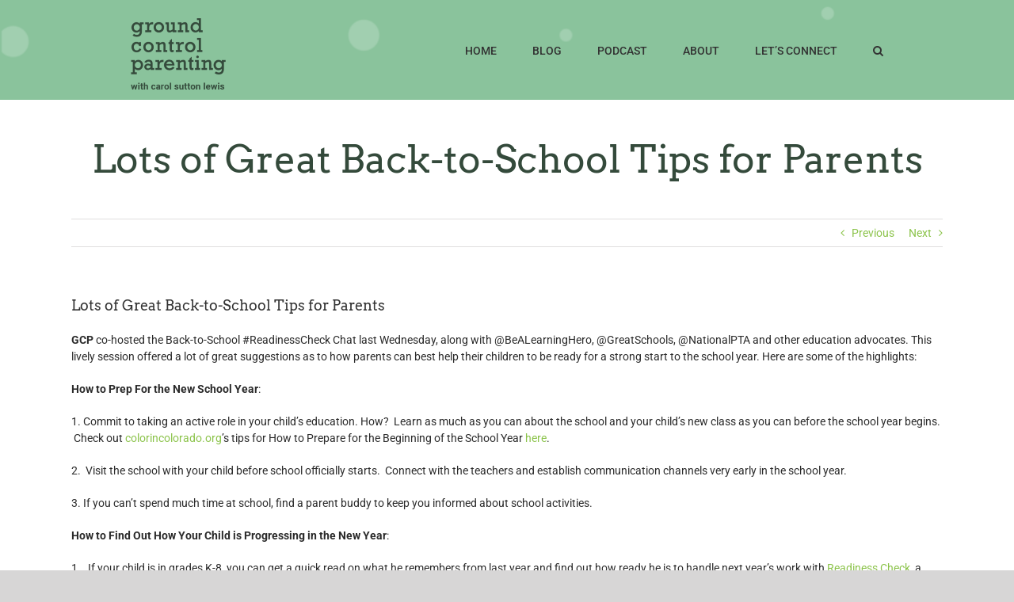

--- FILE ---
content_type: text/html; charset=UTF-8
request_url: https://www.groundcontrolparenting.com/uncategorized/lots-of-great-back-to-school-tips-for-parents-from-the-twitter-chat/
body_size: 13445
content:
<!DOCTYPE html>
<html class="avada-html-layout-wide avada-html-header-position-top" lang="en" prefix="og: http://ogp.me/ns# fb: http://ogp.me/ns/fb#">
<head>
	<meta http-equiv="X-UA-Compatible" content="IE=edge" />
	<meta http-equiv="Content-Type" content="text/html; charset=utf-8"/>
	<meta name="viewport" content="width=device-width, initial-scale=1" />
	<title>Lots of Great Back-to-School Tips for Parents &#8211; Ground Control Parenting &#8211; Carol Sutton Lewis</title>
<meta name='robots' content='max-image-preview:large' />
<link rel='dns-prefetch' href='//fonts.googleapis.com' />
<link rel="alternate" type="application/rss+xml" title="Ground Control Parenting - Carol Sutton Lewis &raquo; Feed" href="https://www.groundcontrolparenting.com/feed/" />
<link rel="alternate" type="application/rss+xml" title="Ground Control Parenting - Carol Sutton Lewis &raquo; Comments Feed" href="https://www.groundcontrolparenting.com/comments/feed/" />
					<link rel="shortcut icon" href="https://www.groundcontrolparenting.com/wp-content/uploads/2020/03/favi.png" type="image/x-icon" />
		
					<!-- Apple Touch Icon -->
			<link rel="apple-touch-icon" sizes="180x180" href="https://www.groundcontrolparenting.com/wp-content/uploads/2020/03/hands90.png">
		
					<!-- Android Icon -->
			<link rel="icon" sizes="192x192" href="https://www.groundcontrolparenting.com/wp-content/uploads/2020/03/hands90.png">
		
					<!-- MS Edge Icon -->
			<meta name="msapplication-TileImage" content="https://www.groundcontrolparenting.com/wp-content/uploads/2020/03/hands90.png">
				
		<meta property="og:title" content="Lots of Great Back-to-School Tips for Parents"/>
		<meta property="og:type" content="article"/>
		<meta property="og:url" content="https://www.groundcontrolparenting.com/uncategorized/lots-of-great-back-to-school-tips-for-parents-from-the-twitter-chat/"/>
		<meta property="og:site_name" content="Ground Control Parenting - Carol Sutton Lewis"/>
		<meta property="og:description" content="GCP co-hosted the Back-to-School #ReadinessCheck Chat last Wednesday, along with @BeALearningHero, @GreatSchools, @NationalPTA and other education advocates. This lively session offered a lot of great suggestions as to how parents can best help their children to be ready for a strong start to the school year. Here are some of the highlights:

How to Prep For"/>

									<meta property="og:image" content="https://www.groundcontrolparenting.com/wp-content/uploads/2018/08/Back2School3.jpg"/>
							<script type="text/javascript">
window._wpemojiSettings = {"baseUrl":"https:\/\/s.w.org\/images\/core\/emoji\/14.0.0\/72x72\/","ext":".png","svgUrl":"https:\/\/s.w.org\/images\/core\/emoji\/14.0.0\/svg\/","svgExt":".svg","source":{"concatemoji":"https:\/\/www.groundcontrolparenting.com\/wp-includes\/js\/wp-emoji-release.min.js?ver=6.2.8"}};
/*! This file is auto-generated */
!function(e,a,t){var n,r,o,i=a.createElement("canvas"),p=i.getContext&&i.getContext("2d");function s(e,t){p.clearRect(0,0,i.width,i.height),p.fillText(e,0,0);e=i.toDataURL();return p.clearRect(0,0,i.width,i.height),p.fillText(t,0,0),e===i.toDataURL()}function c(e){var t=a.createElement("script");t.src=e,t.defer=t.type="text/javascript",a.getElementsByTagName("head")[0].appendChild(t)}for(o=Array("flag","emoji"),t.supports={everything:!0,everythingExceptFlag:!0},r=0;r<o.length;r++)t.supports[o[r]]=function(e){if(p&&p.fillText)switch(p.textBaseline="top",p.font="600 32px Arial",e){case"flag":return s("\ud83c\udff3\ufe0f\u200d\u26a7\ufe0f","\ud83c\udff3\ufe0f\u200b\u26a7\ufe0f")?!1:!s("\ud83c\uddfa\ud83c\uddf3","\ud83c\uddfa\u200b\ud83c\uddf3")&&!s("\ud83c\udff4\udb40\udc67\udb40\udc62\udb40\udc65\udb40\udc6e\udb40\udc67\udb40\udc7f","\ud83c\udff4\u200b\udb40\udc67\u200b\udb40\udc62\u200b\udb40\udc65\u200b\udb40\udc6e\u200b\udb40\udc67\u200b\udb40\udc7f");case"emoji":return!s("\ud83e\udef1\ud83c\udffb\u200d\ud83e\udef2\ud83c\udfff","\ud83e\udef1\ud83c\udffb\u200b\ud83e\udef2\ud83c\udfff")}return!1}(o[r]),t.supports.everything=t.supports.everything&&t.supports[o[r]],"flag"!==o[r]&&(t.supports.everythingExceptFlag=t.supports.everythingExceptFlag&&t.supports[o[r]]);t.supports.everythingExceptFlag=t.supports.everythingExceptFlag&&!t.supports.flag,t.DOMReady=!1,t.readyCallback=function(){t.DOMReady=!0},t.supports.everything||(n=function(){t.readyCallback()},a.addEventListener?(a.addEventListener("DOMContentLoaded",n,!1),e.addEventListener("load",n,!1)):(e.attachEvent("onload",n),a.attachEvent("onreadystatechange",function(){"complete"===a.readyState&&t.readyCallback()})),(e=t.source||{}).concatemoji?c(e.concatemoji):e.wpemoji&&e.twemoji&&(c(e.twemoji),c(e.wpemoji)))}(window,document,window._wpemojiSettings);
</script>
<style type="text/css">
img.wp-smiley,
img.emoji {
	display: inline !important;
	border: none !important;
	box-shadow: none !important;
	height: 1em !important;
	width: 1em !important;
	margin: 0 0.07em !important;
	vertical-align: -0.1em !important;
	background: none !important;
	padding: 0 !important;
}
</style>
	<link rel='stylesheet' id='layerslider-css' href='https://www.groundcontrolparenting.com/wp-content/plugins/LayerSlider/assets/static/layerslider/css/layerslider.css?ver=7.0.7' type='text/css' media='all' />
<link rel='stylesheet' id='ls-google-fonts-css' href='https://fonts.googleapis.com/css?family=Lora:100,100i,200,200i,300,300i,400,400i,500,500i,600,600i,700,700i,800,800i,900,900i' type='text/css' media='all' />
<link rel='stylesheet' id='email-subscribers-css' href='https://www.groundcontrolparenting.com/wp-content/plugins/email-subscribers/lite/public/css/email-subscribers-public.css?ver=5.7.30' type='text/css' media='all' />
<link rel='stylesheet' id='fusion-dynamic-css-css' href='https://www.groundcontrolparenting.com/wp-content/uploads/fusion-styles/cb239db78d16e9327ceb16734844f9ba.min.css?ver=3.10.1' type='text/css' media='all' />
<script type='text/javascript' src='https://www.groundcontrolparenting.com/wp-includes/js/jquery/jquery.min.js?ver=3.6.4' id='jquery-core-js'></script>
<script type='text/javascript' src='https://www.groundcontrolparenting.com/wp-includes/js/jquery/jquery-migrate.min.js?ver=3.4.0' id='jquery-migrate-js'></script>
<script type='text/javascript' id='layerslider-utils-js-extra'>
/* <![CDATA[ */
var LS_Meta = {"v":"7.0.7","fixGSAP":"1"};
/* ]]> */
</script>
<script type='text/javascript' src='https://www.groundcontrolparenting.com/wp-content/plugins/LayerSlider/assets/static/layerslider/js/layerslider.utils.js?ver=7.0.7' id='layerslider-utils-js'></script>
<script type='text/javascript' src='https://www.groundcontrolparenting.com/wp-content/plugins/LayerSlider/assets/static/layerslider/js/layerslider.kreaturamedia.jquery.js?ver=7.0.7' id='layerslider-js'></script>
<script type='text/javascript' src='https://www.groundcontrolparenting.com/wp-content/plugins/LayerSlider/assets/static/layerslider/js/layerslider.transitions.js?ver=7.0.7' id='layerslider-transitions-js'></script>
<meta name="generator" content="Powered by LayerSlider 7.0.7 - Multi-Purpose, Responsive, Parallax, Mobile-Friendly Slider Plugin for WordPress." />
<!-- LayerSlider updates and docs at: https://layerslider.com -->
<link rel="https://api.w.org/" href="https://www.groundcontrolparenting.com/wp-json/" /><link rel="alternate" type="application/json" href="https://www.groundcontrolparenting.com/wp-json/wp/v2/posts/5006" /><link rel="EditURI" type="application/rsd+xml" title="RSD" href="https://www.groundcontrolparenting.com/xmlrpc.php?rsd" />
<link rel="wlwmanifest" type="application/wlwmanifest+xml" href="https://www.groundcontrolparenting.com/wp-includes/wlwmanifest.xml" />
<meta name="generator" content="WordPress 6.2.8" />
<link rel="canonical" href="https://www.groundcontrolparenting.com/uncategorized/lots-of-great-back-to-school-tips-for-parents-from-the-twitter-chat/" />
<link rel='shortlink' href='https://www.groundcontrolparenting.com/?p=5006' />
<link rel="alternate" type="application/json+oembed" href="https://www.groundcontrolparenting.com/wp-json/oembed/1.0/embed?url=https%3A%2F%2Fwww.groundcontrolparenting.com%2Funcategorized%2Flots-of-great-back-to-school-tips-for-parents-from-the-twitter-chat%2F" />
<link rel="alternate" type="text/xml+oembed" href="https://www.groundcontrolparenting.com/wp-json/oembed/1.0/embed?url=https%3A%2F%2Fwww.groundcontrolparenting.com%2Funcategorized%2Flots-of-great-back-to-school-tips-for-parents-from-the-twitter-chat%2F&#038;format=xml" />
<style type="text/css" id="css-fb-visibility">@media screen and (max-width: 640px){.fusion-no-small-visibility{display:none !important;}body .sm-text-align-center{text-align:center !important;}body .sm-text-align-left{text-align:left !important;}body .sm-text-align-right{text-align:right !important;}body .sm-flex-align-center{justify-content:center !important;}body .sm-flex-align-flex-start{justify-content:flex-start !important;}body .sm-flex-align-flex-end{justify-content:flex-end !important;}body .sm-mx-auto{margin-left:auto !important;margin-right:auto !important;}body .sm-ml-auto{margin-left:auto !important;}body .sm-mr-auto{margin-right:auto !important;}body .fusion-absolute-position-small{position:absolute;top:auto;width:100%;}.awb-sticky.awb-sticky-small{ position: sticky; top: var(--awb-sticky-offset,0); }}@media screen and (min-width: 641px) and (max-width: 1024px){.fusion-no-medium-visibility{display:none !important;}body .md-text-align-center{text-align:center !important;}body .md-text-align-left{text-align:left !important;}body .md-text-align-right{text-align:right !important;}body .md-flex-align-center{justify-content:center !important;}body .md-flex-align-flex-start{justify-content:flex-start !important;}body .md-flex-align-flex-end{justify-content:flex-end !important;}body .md-mx-auto{margin-left:auto !important;margin-right:auto !important;}body .md-ml-auto{margin-left:auto !important;}body .md-mr-auto{margin-right:auto !important;}body .fusion-absolute-position-medium{position:absolute;top:auto;width:100%;}.awb-sticky.awb-sticky-medium{ position: sticky; top: var(--awb-sticky-offset,0); }}@media screen and (min-width: 1025px){.fusion-no-large-visibility{display:none !important;}body .lg-text-align-center{text-align:center !important;}body .lg-text-align-left{text-align:left !important;}body .lg-text-align-right{text-align:right !important;}body .lg-flex-align-center{justify-content:center !important;}body .lg-flex-align-flex-start{justify-content:flex-start !important;}body .lg-flex-align-flex-end{justify-content:flex-end !important;}body .lg-mx-auto{margin-left:auto !important;margin-right:auto !important;}body .lg-ml-auto{margin-left:auto !important;}body .lg-mr-auto{margin-right:auto !important;}body .fusion-absolute-position-large{position:absolute;top:auto;width:100%;}.awb-sticky.awb-sticky-large{ position: sticky; top: var(--awb-sticky-offset,0); }}</style>		<script type="text/javascript">
			var doc = document.documentElement;
			doc.setAttribute( 'data-useragent', navigator.userAgent );
		</script>
		
	</head>

<body data-rsssl=1 class="post-template-default single single-post postid-5006 single-format-standard fusion-image-hovers fusion-pagination-sizing fusion-button_type-flat fusion-button_span-no fusion-button_gradient-linear avada-image-rollover-circle-yes avada-image-rollover-no fusion-body ltr no-tablet-sticky-header no-mobile-sticky-header no-mobile-slidingbar no-mobile-totop avada-has-rev-slider-styles fusion-disable-outline fusion-sub-menu-fade mobile-logo-pos-left layout-wide-mode avada-has-boxed-modal-shadow-none layout-scroll-offset-full avada-has-zero-margin-offset-top fusion-top-header menu-text-align-center mobile-menu-design-modern fusion-show-pagination-text fusion-header-layout-v1 avada-responsive avada-footer-fx-none avada-menu-highlight-style-bar fusion-search-form-classic fusion-main-menu-search-overlay fusion-avatar-square avada-dropdown-styles avada-blog-layout-medium avada-blog-archive-layout-medium avada-header-shadow-no avada-menu-icon-position-left avada-has-megamenu-shadow avada-has-mainmenu-dropdown-divider avada-has-mobile-menu-search avada-has-main-nav-search-icon avada-has-breadcrumb-mobile-hidden avada-has-titlebar-bar_and_content avada-header-border-color-full-transparent avada-has-header-bg-image avada-header-bg-no-repeat avada-has-header-bg-full avada-has-header-bg-parallax avada-has-pagination-padding avada-flyout-menu-direction-fade avada-ec-views-v1" data-awb-post-id="5006">
		<a class="skip-link screen-reader-text" href="#content">Skip to content</a>

	<div id="boxed-wrapper">
		
		<div id="wrapper" class="fusion-wrapper">
			<div id="home" style="position:relative;top:-1px;"></div>
							
					
			<header class="fusion-header-wrapper">
				<div class="fusion-header-v1 fusion-logo-alignment fusion-logo-left fusion-sticky-menu- fusion-sticky-logo- fusion-mobile-logo-  fusion-mobile-menu-design-modern">
					<div class="fusion-header-sticky-height"></div>
<div class="fusion-header">
	<div class="fusion-row">
					<div class="fusion-logo" data-margin-top="3px" data-margin-bottom="3px" data-margin-left="0px" data-margin-right="0px">
			<a class="fusion-logo-link"  href="https://www.groundcontrolparenting.com/" >

						<!-- standard logo -->
			<img src="https://www.groundcontrolparenting.com/wp-content/uploads/2023/12/GCP-LOGO-small.png" srcset="https://www.groundcontrolparenting.com/wp-content/uploads/2023/12/GCP-LOGO-small.png 1x" width="120" height="90" alt="Ground Control Parenting &#8211; Carol Sutton Lewis Logo" data-retina_logo_url="" class="fusion-standard-logo" />

			
					</a>
		</div>		<nav class="fusion-main-menu" aria-label="Main Menu"><div class="fusion-overlay-search">		<form role="search" class="searchform fusion-search-form  fusion-search-form-classic" method="get" action="https://www.groundcontrolparenting.com/">
			<div class="fusion-search-form-content">

				
				<div class="fusion-search-field search-field">
					<label><span class="screen-reader-text">Search for:</span>
													<input type="search" value="" name="s" class="s" placeholder="Search..." required aria-required="true" aria-label="Search..."/>
											</label>
				</div>
				<div class="fusion-search-button search-button">
					<input type="submit" class="fusion-search-submit searchsubmit" aria-label="Search" value="&#xf002;" />
									</div>

				
			</div>


			
		</form>
		<div class="fusion-search-spacer"></div><a href="#" role="button" aria-label="Close Search" class="fusion-close-search"></a></div><ul id="menu-updated-main-menu" class="fusion-menu"><li  id="menu-item-9116"  class="menu-item menu-item-type-post_type menu-item-object-page menu-item-home menu-item-9116"  data-item-id="9116"><a  href="https://www.groundcontrolparenting.com/" class="fusion-bar-highlight"><span class="menu-text">HOME</span></a></li><li  id="menu-item-5824"  class="menu-item menu-item-type-custom menu-item-object-custom menu-item-has-children menu-item-5824 fusion-dropdown-menu"  data-item-id="5824"><a  class="fusion-bar-highlight"><span class="menu-text">BLOG</span></a><ul class="sub-menu"><li  id="menu-item-8210"  class="menu-item menu-item-type-post_type menu-item-object-page menu-item-8210 fusion-dropdown-submenu" ><a  href="https://www.groundcontrolparenting.com/all-post/" class="fusion-bar-highlight"><span>All Posts</span></a></li><li  id="menu-item-5871"  class="menu-item menu-item-type-taxonomy menu-item-object-category current-post-ancestor current-menu-parent current-post-parent menu-item-5871 fusion-dropdown-submenu" ><a  href="https://www.groundcontrolparenting.com/category/parents/" class="fusion-bar-highlight"><span>Parents</span></a></li><li  id="menu-item-5877"  class="menu-item menu-item-type-taxonomy menu-item-object-category current-post-ancestor current-menu-parent current-post-parent menu-item-5877 fusion-dropdown-submenu" ><a  href="https://www.groundcontrolparenting.com/category/academics/" class="fusion-bar-highlight"><span>Academics</span></a></li><li  id="menu-item-5897"  class="menu-item menu-item-type-custom menu-item-object-custom menu-item-has-children menu-item-5897 fusion-dropdown-submenu" ><a  href="#" class="fusion-bar-highlight"><span>Ages</span></a><ul class="sub-menu"><li  id="menu-item-5898"  class="menu-item menu-item-type-taxonomy menu-item-object-category menu-item-5898" ><a  href="https://www.groundcontrolparenting.com/category/ages-0-5/" class="fusion-bar-highlight"><span>Ages 0-5</span></a></li><li  id="menu-item-5899"  class="menu-item menu-item-type-taxonomy menu-item-object-category current-post-ancestor current-menu-parent current-post-parent menu-item-5899" ><a  href="https://www.groundcontrolparenting.com/category/ages-5-7/" class="fusion-bar-highlight"><span>Ages 5-7</span></a></li><li  id="menu-item-5876"  class="menu-item menu-item-type-taxonomy menu-item-object-category current-post-ancestor current-menu-parent current-post-parent menu-item-5876" ><a  href="https://www.groundcontrolparenting.com/category/ages-8-12/" class="fusion-bar-highlight"><span>Ages 8-12</span></a></li><li  id="menu-item-5873"  class="menu-item menu-item-type-taxonomy menu-item-object-category current-post-ancestor current-menu-parent current-post-parent menu-item-5873" ><a  href="https://www.groundcontrolparenting.com/category/ages-13-15/" class="fusion-bar-highlight"><span>Ages 13-15</span></a></li><li  id="menu-item-5875"  class="menu-item menu-item-type-taxonomy menu-item-object-category menu-item-5875" ><a  href="https://www.groundcontrolparenting.com/category/ages-16-18/" class="fusion-bar-highlight"><span>Ages 16-18</span></a></li><li  id="menu-item-5970"  class="menu-item menu-item-type-taxonomy menu-item-object-category menu-item-5970" ><a  href="https://www.groundcontrolparenting.com/category/college-bound-students/" class="fusion-bar-highlight"><span>College Bound Students</span></a></li></ul></li><li  id="menu-item-5874"  class="menu-item menu-item-type-taxonomy menu-item-object-category menu-item-5874 fusion-dropdown-submenu" ><a  href="https://www.groundcontrolparenting.com/category/thoughtful-thursday/" class="fusion-bar-highlight"><span>Thoughtful Thursday</span></a></li><li  id="menu-item-5872"  class="menu-item menu-item-type-taxonomy menu-item-object-category current-post-ancestor current-menu-parent current-post-parent menu-item-5872 fusion-dropdown-submenu" ><a  href="https://www.groundcontrolparenting.com/category/resources/" class="fusion-bar-highlight"><span>Resources</span></a></li></ul></li><li  id="menu-item-7272"  class="menu-item menu-item-type-post_type menu-item-object-page menu-item-7272"  data-item-id="7272"><a  href="https://www.groundcontrolparenting.com/ground-control-parenting-podcast/" class="fusion-bar-highlight"><span class="menu-text">PODCAST</span></a></li><li  id="menu-item-5821"  class="menu-item menu-item-type-post_type menu-item-object-page menu-item-5821"  data-item-id="5821"><a  href="https://www.groundcontrolparenting.com/who-we-are/" class="fusion-bar-highlight"><span class="menu-text">ABOUT</span></a></li><li  id="menu-item-5822"  class="menu-item menu-item-type-post_type menu-item-object-page menu-item-5822"  data-item-id="5822"><a  href="https://www.groundcontrolparenting.com/contact-us/" class="fusion-bar-highlight"><span class="menu-text">LET&#8217;S CONNECT</span></a></li><li class="fusion-custom-menu-item fusion-main-menu-search fusion-search-overlay"><a class="fusion-main-menu-icon fusion-bar-highlight" href="#" aria-label="Search" data-title="Search" title="Search" role="button" aria-expanded="false"></a></li></ul></nav>	<div class="fusion-mobile-menu-icons">
							<a href="#" class="fusion-icon awb-icon-bars" aria-label="Toggle mobile menu" aria-expanded="false"></a>
		
					<a href="#" class="fusion-icon awb-icon-search" aria-label="Toggle mobile search"></a>
		
		
			</div>

<nav class="fusion-mobile-nav-holder fusion-mobile-menu-text-align-left" aria-label="Main Menu Mobile"></nav>

		
<div class="fusion-clearfix"></div>
<div class="fusion-mobile-menu-search">
			<form role="search" class="searchform fusion-search-form  fusion-search-form-classic" method="get" action="https://www.groundcontrolparenting.com/">
			<div class="fusion-search-form-content">

				
				<div class="fusion-search-field search-field">
					<label><span class="screen-reader-text">Search for:</span>
													<input type="search" value="" name="s" class="s" placeholder="Search..." required aria-required="true" aria-label="Search..."/>
											</label>
				</div>
				<div class="fusion-search-button search-button">
					<input type="submit" class="fusion-search-submit searchsubmit" aria-label="Search" value="&#xf002;" />
									</div>

				
			</div>


			
		</form>
		</div>
			</div>
</div>
				</div>
				<div class="fusion-clearfix"></div>
			</header>
								
							<div id="sliders-container" class="fusion-slider-visibility">
					</div>
				
					
							
			<section class="avada-page-titlebar-wrapper" aria-label="Page Title Bar">
	<div class="fusion-page-title-bar fusion-page-title-bar-breadcrumbs fusion-page-title-bar-center">
		<div class="fusion-page-title-row">
			<div class="fusion-page-title-wrapper">
				<div class="fusion-page-title-captions">

																							<h1 class="entry-title">Lots of Great Back-to-School Tips for Parents</h1>

											
																
				</div>

				
			</div>
		</div>
	</div>
</section>

						<main id="main" class="clearfix ">
				<div class="fusion-row" style="">

<section id="content" style="width: 100%;">
			<div class="single-navigation clearfix">
			<a href="https://www.groundcontrolparenting.com/academics/thoughtful-thursday-u-s-poet-laureate-tracy-k-smith/" rel="prev">Previous</a>			<a href="https://www.groundcontrolparenting.com/thoughtful-thursday/thoughtful-thursday-poem-for-aretha/" rel="next">Next</a>		</div>
	
					<article id="post-5006" class="post post-5006 type-post status-publish format-standard has-post-thumbnail hentry category-academics category-ages-13-15 category-ages-5-7 category-ages-8-12 category-slider-posts category-latest-news-section category-parents category-resources category-uncategorized">
						
				
															<h2 class="entry-title fusion-post-title">Lots of Great Back-to-School Tips for Parents</h2>										<div class="post-content">
				<p><strong>GCP</strong> co-hosted the Back-to-School #ReadinessCheck Chat last Wednesday, along with @BeALearningHero, @GreatSchools, @NationalPTA and other education advocates. This lively session offered a lot of great suggestions as to how parents can best help their children to be ready for a strong start to the school year. Here are some of the highlights:</p>
<p><strong>How to Prep For the New School Year</strong>:</p>
<p>1. Commit to taking an active role in your child&#8217;s education. How?  Learn as much as you can about the school and your child’s new class as you can before the school year begins.  Check out <a href="http://www.colorincolorado.org">colorincolorado.org</a>’s tips for How to Prepare for the Beginning of the School Year <a href="http://colorincolorado.org/article/how-prepare-beginning-school-year">here</a>.</p>
<p>2.  Visit the school with your child before school officially starts.  Connect with the teachers and establish communication channels very early in the school year.</p>
<p>3. If you can&#8217;t spend much time at school, find a parent buddy to keep you informed about school activities.</p>
<p><strong>How to Find Out How Your Child is Progressing in the New Year</strong>:</p>
<p>1.   If your child is in grades K-8, you can get a quick read on what he remembers from last year and find out how ready he is to handle next year’s work with <a href="https://bealearninghero.org/readiness-check/">Readiness Check</a>, a new free interactive tool. Be prepared to talk with the new teachers about your child&#8217;s strengths and where you think help might be needed. Let them know you will work with them to support your child at home.</p>
<p>2. Find out if the school/district has a parent portal on their website. If it does, access it, study it, and check back regularly.</p>
<p>3. Be prepared with questions when approaching teachers, principals and counselors about your child&#8217;s development. You can use this <a href="http://9b83e3ef165f4724a2ca-84b95a0dfce3f3b3606804544b049bc7.r27.cf5.rackcdn.com/production/PDFs/parent-checklist.pdf">UNCF parent checklist</a> as a guide.</p>
<p><strong>How To Support Your Child at Home</strong>:</p>
<p>1. No more summer bedtime hours! It will be tough,  but move up that bedtime so that your child can get a full night&#8217;s sleep. Adjusting to the new school year is harder if you stay sleepy.</p>
<p>2. Ask teachers how much time should be spent on homework; think about the best way to balance homework with activities and chores.</p>
<p>3. Do a Tech Check: Does your child have the proper technology for the school year? If he uses a laptop, is it in good shape, does it have enough memory? Make sure he has an external backup&#8211;really important. There is no quick fix for lost data on a crashed computer!</p>
<p><strong>How to Help Your Child Develop Learning Muscles and Life Skills</strong>:</p>
<p>1. Be interested in hearing what is happening at school from your child. What does he want to know more about? Share his excitement and help him explore.</p>
<p>2. Know how to be supportive in tough situations. Check out these <a href="https://www.greatschools.org/gk/cue-cards/">Parenting cue cards</a> from <a href="http://www.greatschools.org">GreatSchools,org</a> for suggestions on what to say and do in some difficult parenting moments. A thoughtful response can help strengthen your child&#8217;s emotional intelligence skills. And, a thoughtless response can chip away at his confidence.</p>
<p>3. Don&#8217;t forget about Everyday Learning: reading, shopping, cooking, playing, repairing, chores all foster learning. Talk with your child about what things cost, how they are paid for. Financial literacy starts at home, and it should start early.</p>
<p>These are just a few of the highlights; You can see the entire chat by typing #ReadinessCheck in your Twitter search box. In our next Back to School post we will focus more on what else you can do from home to support a strong school year for your child. Stay tuned!</p>
							</div>

												<div class="fusion-meta-info"><div class="fusion-meta-info-wrapper">By <span class="vcard"><span class="fn"><a href="https://www.groundcontrolparenting.com/author/groundcontrolparenting/" title="Posts by groundcontrolparenting" rel="author">groundcontrolparenting</a></span></span><span class="fusion-inline-sep">|</span><span class="updated rich-snippet-hidden">2023-05-21T17:50:06-04:00</span><span>August 28th, 2018</span><span class="fusion-inline-sep">|</span><a href="https://www.groundcontrolparenting.com/category/academics/" rel="category tag">Academics</a>, <a href="https://www.groundcontrolparenting.com/category/ages-13-15/" rel="category tag">Ages 13-15</a>, <a href="https://www.groundcontrolparenting.com/category/ages-5-7/" rel="category tag">Ages 5-7</a>, <a href="https://www.groundcontrolparenting.com/category/ages-8-12/" rel="category tag">Ages 8-12</a>, <a href="https://www.groundcontrolparenting.com/category/slider-posts/" rel="category tag">Featured</a>, <a href="https://www.groundcontrolparenting.com/category/latest-news-section/" rel="category tag">Latest News</a>, <a href="https://www.groundcontrolparenting.com/category/parents/" rel="category tag">Parents</a>, <a href="https://www.groundcontrolparenting.com/category/resources/" rel="category tag">Resources</a>, <a href="https://www.groundcontrolparenting.com/category/uncategorized/" rel="category tag">Uncategorized</a><span class="fusion-inline-sep">|</span><span class="fusion-comments"><span>Comments Off<span class="screen-reader-text"> on Lots of Great Back-to-School Tips for Parents</span></span></span></div></div>													<div class="fusion-sharing-box fusion-theme-sharing-box fusion-single-sharing-box">
		<h4>Share This Story, Choose Your Platform!</h4>
		<div class="fusion-social-networks"><div class="fusion-social-networks-wrapper"><a  class="fusion-social-network-icon fusion-tooltip fusion-facebook awb-icon-facebook" style="color:var(--sharing_social_links_icon_color);" data-placement="top" data-title="Facebook" data-toggle="tooltip" title="Facebook" href="https://www.facebook.com/sharer.php?u=https%3A%2F%2Fwww.groundcontrolparenting.com%2Funcategorized%2Flots-of-great-back-to-school-tips-for-parents-from-the-twitter-chat%2F&amp;t=Lots%20of%20Great%20Back-to-School%20Tips%20for%20Parents" target="_blank" rel="noreferrer"><span class="screen-reader-text">Facebook</span></a><a  class="fusion-social-network-icon fusion-tooltip fusion-twitter awb-icon-twitter" style="color:var(--sharing_social_links_icon_color);" data-placement="top" data-title="Twitter" data-toggle="tooltip" title="Twitter" href="https://twitter.com/share?url=https%3A%2F%2Fwww.groundcontrolparenting.com%2Funcategorized%2Flots-of-great-back-to-school-tips-for-parents-from-the-twitter-chat%2F&amp;text=Lots%20of%20Great%20Back-to-School%20Tips%20for%20Parents" target="_blank" rel="noopener noreferrer"><span class="screen-reader-text">Twitter</span></a><a  class="fusion-social-network-icon fusion-tooltip fusion-reddit awb-icon-reddit" style="color:var(--sharing_social_links_icon_color);" data-placement="top" data-title="Reddit" data-toggle="tooltip" title="Reddit" href="https://reddit.com/submit?url=https://www.groundcontrolparenting.com/uncategorized/lots-of-great-back-to-school-tips-for-parents-from-the-twitter-chat/&amp;title=Lots%20of%20Great%20Back-to-School%20Tips%20for%20Parents" target="_blank" rel="noopener noreferrer"><span class="screen-reader-text">Reddit</span></a><a  class="fusion-social-network-icon fusion-tooltip fusion-linkedin awb-icon-linkedin" style="color:var(--sharing_social_links_icon_color);" data-placement="top" data-title="LinkedIn" data-toggle="tooltip" title="LinkedIn" href="https://www.linkedin.com/shareArticle?mini=true&amp;url=https%3A%2F%2Fwww.groundcontrolparenting.com%2Funcategorized%2Flots-of-great-back-to-school-tips-for-parents-from-the-twitter-chat%2F&amp;title=Lots%20of%20Great%20Back-to-School%20Tips%20for%20Parents&amp;summary=GCP%20co-hosted%20the%20Back-to-School%20%23ReadinessCheck%20Chat%20last%20Wednesday%2C%20along%20with%20%40BeALearningHero%2C%20%40GreatSchools%2C%20%40NationalPTA%20and%20other%20education%20advocates.%20This%20lively%20session%20offered%20a%20lot%20of%20great%20suggestions%20as%20to%20how%20parents%20can%20best%20help%20their%20child" target="_blank" rel="noopener noreferrer"><span class="screen-reader-text">LinkedIn</span></a><a  class="fusion-social-network-icon fusion-tooltip fusion-whatsapp awb-icon-whatsapp" style="color:var(--sharing_social_links_icon_color);" data-placement="top" data-title="WhatsApp" data-toggle="tooltip" title="WhatsApp" href="https://api.whatsapp.com/send?text=https%3A%2F%2Fwww.groundcontrolparenting.com%2Funcategorized%2Flots-of-great-back-to-school-tips-for-parents-from-the-twitter-chat%2F" target="_blank" rel="noopener noreferrer"><span class="screen-reader-text">WhatsApp</span></a><a  class="fusion-social-network-icon fusion-tooltip fusion-tumblr awb-icon-tumblr" style="color:var(--sharing_social_links_icon_color);" data-placement="top" data-title="Tumblr" data-toggle="tooltip" title="Tumblr" href="https://www.tumblr.com/share/link?url=https%3A%2F%2Fwww.groundcontrolparenting.com%2Funcategorized%2Flots-of-great-back-to-school-tips-for-parents-from-the-twitter-chat%2F&amp;name=Lots%20of%20Great%20Back-to-School%20Tips%20for%20Parents&amp;description=GCP%20co-hosted%20the%20Back-to-School%20%23ReadinessCheck%20Chat%20last%20Wednesday%2C%20along%20with%20%40BeALearningHero%2C%20%40GreatSchools%2C%20%40NationalPTA%20and%20other%20education%20advocates.%20This%20lively%20session%20offered%20a%20lot%20of%20great%20suggestions%20as%20to%20how%20parents%20can%20best%20help%20their%20children%20to%20be%20ready%20for%20a%20strong%20start%20to%20the%20school%20year.%20Here%20are%20some%20of%20the%20highlights%3A%0D%0A%0D%0AHow%20to%20Prep%20For" target="_blank" rel="noopener noreferrer"><span class="screen-reader-text">Tumblr</span></a><a  class="fusion-social-network-icon fusion-tooltip fusion-pinterest awb-icon-pinterest" style="color:var(--sharing_social_links_icon_color);" data-placement="top" data-title="Pinterest" data-toggle="tooltip" title="Pinterest" href="https://pinterest.com/pin/create/button/?url=https%3A%2F%2Fwww.groundcontrolparenting.com%2Funcategorized%2Flots-of-great-back-to-school-tips-for-parents-from-the-twitter-chat%2F&amp;description=GCP%20co-hosted%20the%20Back-to-School%20%23ReadinessCheck%20Chat%20last%20Wednesday%2C%20along%20with%20%40BeALearningHero%2C%20%40GreatSchools%2C%20%40NationalPTA%20and%20other%20education%20advocates.%20This%20lively%20session%20offered%20a%20lot%20of%20great%20suggestions%20as%20to%20how%20parents%20can%20best%20help%20their%20children%20to%20be%20ready%20for%20a%20strong%20start%20to%20the%20school%20year.%20Here%20are%20some%20of%20the%20highlights%3A%0D%0A%0D%0AHow%20to%20Prep%20For&amp;media=https%3A%2F%2Fwww.groundcontrolparenting.com%2Fwp-content%2Fuploads%2F2018%2F08%2FBack2School3.jpg" target="_blank" rel="noopener noreferrer"><span class="screen-reader-text">Pinterest</span></a><a  class="fusion-social-network-icon fusion-tooltip fusion-vk awb-icon-vk" style="color:var(--sharing_social_links_icon_color);" data-placement="top" data-title="Vk" data-toggle="tooltip" title="Vk" href="https://vk.com/share.php?url=https%3A%2F%2Fwww.groundcontrolparenting.com%2Funcategorized%2Flots-of-great-back-to-school-tips-for-parents-from-the-twitter-chat%2F&amp;title=Lots%20of%20Great%20Back-to-School%20Tips%20for%20Parents&amp;description=GCP%20co-hosted%20the%20Back-to-School%20%23ReadinessCheck%20Chat%20last%20Wednesday%2C%20along%20with%20%40BeALearningHero%2C%20%40GreatSchools%2C%20%40NationalPTA%20and%20other%20education%20advocates.%20This%20lively%20session%20offered%20a%20lot%20of%20great%20suggestions%20as%20to%20how%20parents%20can%20best%20help%20their%20children%20to%20be%20ready%20for%20a%20strong%20start%20to%20the%20school%20year.%20Here%20are%20some%20of%20the%20highlights%3A%0D%0A%0D%0AHow%20to%20Prep%20For" target="_blank" rel="noopener noreferrer"><span class="screen-reader-text">Vk</span></a><a  class="fusion-social-network-icon fusion-tooltip fusion-mail awb-icon-mail fusion-last-social-icon" style="color:var(--sharing_social_links_icon_color);" data-placement="top" data-title="Email" data-toggle="tooltip" title="Email" href="mailto:?body=https://www.groundcontrolparenting.com/uncategorized/lots-of-great-back-to-school-tips-for-parents-from-the-twitter-chat/&amp;subject=Lots%20of%20Great%20Back-to-School%20Tips%20for%20Parents" target="_self" rel="noopener noreferrer"><span class="screen-reader-text">Email</span></a><div class="fusion-clearfix"></div></div></div>	</div>
													<section class="related-posts single-related-posts">
					<div class="fusion-title fusion-title-size-three sep-double sep-solid" style="margin-top:0px;margin-bottom:31px;">
					<h3 class="title-heading-left" style="margin:0;">
						Related Posts					</h3>
					<span class="awb-title-spacer"></span>
					<div class="title-sep-container">
						<div class="title-sep sep-double sep-solid"></div>
					</div>
				</div>
				
	
	
	
					<div class="awb-carousel awb-swiper awb-swiper-carousel" data-imagesize="fixed" data-metacontent="no" data-autoplay="no" data-touchscroll="no" data-columns="5" data-itemmargin="44px" data-itemwidth="180" data-scrollitems="">
		<div class="swiper-wrapper">
																		<div class="swiper-slide">
					<div class="fusion-carousel-item-wrapper">
						<div  class="fusion-image-wrapper fusion-image-size-fixed" aria-haspopup="true">
							<a href="https://www.groundcontrolparenting.com/academics/commencement-wisdom-from-deborah-roberts/" aria-label="Commencement Wisdom from Deborah Roberts">
								<img src="https://www.groundcontrolparenting.com/wp-content/uploads/2024/06/iStock-1373670875-500x383.jpg" srcset="https://www.groundcontrolparenting.com/wp-content/uploads/2024/06/iStock-1373670875-500x383.jpg 1x, https://www.groundcontrolparenting.com/wp-content/uploads/2024/06/iStock-1373670875-500x383@2x.jpg 2x" width="500" height="383" alt="Commencement Wisdom from Deborah Roberts" />
				</a>
							</div>
											</div><!-- fusion-carousel-item-wrapper -->
				</div>
															<div class="swiper-slide">
					<div class="fusion-carousel-item-wrapper">
						<div  class="fusion-image-wrapper fusion-image-size-fixed" aria-haspopup="true">
							<a href="https://www.groundcontrolparenting.com/academics/thoughtful-thursday-back-to-school-4/" aria-label="Thoughtful Thursday:  Back To School">
								<img src="https://www.groundcontrolparenting.com/wp-content/uploads/2018/09/back-to-school-poems-500x383.jpg" srcset="https://www.groundcontrolparenting.com/wp-content/uploads/2018/09/back-to-school-poems-500x383.jpg 1x, https://www.groundcontrolparenting.com/wp-content/uploads/2018/09/back-to-school-poems-500x383@2x.jpg 2x" width="500" height="383" alt="Thoughtful Thursday:  Back To School" />
				</a>
							</div>
											</div><!-- fusion-carousel-item-wrapper -->
				</div>
															<div class="swiper-slide">
					<div class="fusion-carousel-item-wrapper">
						<div  class="fusion-image-wrapper fusion-image-size-fixed" aria-haspopup="true">
							<a href="https://www.groundcontrolparenting.com/ages-16-18/navigating-the-college-process-essential-insights-for-black-parents/" aria-label="Navigating the College Process: Essential Insights for Black Parents">
								<img src="https://www.groundcontrolparenting.com/wp-content/uploads/2023/08/GCPBlog3-500x383.png" srcset="https://www.groundcontrolparenting.com/wp-content/uploads/2023/08/GCPBlog3-500x383.png 1x, https://www.groundcontrolparenting.com/wp-content/uploads/2023/08/GCPBlog3-500x383@2x.png 2x" width="500" height="383" alt="Navigating the College Process: Essential Insights for Black Parents" />
				</a>
							</div>
											</div><!-- fusion-carousel-item-wrapper -->
				</div>
															<div class="swiper-slide">
					<div class="fusion-carousel-item-wrapper">
						<div  class="fusion-image-wrapper fusion-image-size-fixed" aria-haspopup="true">
							<a href="https://www.groundcontrolparenting.com/uncategorized/fight-pandemic-learning-loss-with-learning-heroes/" aria-label="Fight Pandemic Learning Loss with Learning Heroes">
								<img src="https://www.groundcontrolparenting.com/wp-content/uploads/2022/09/iStock-1331594985-500x383.jpg" srcset="https://www.groundcontrolparenting.com/wp-content/uploads/2022/09/iStock-1331594985-500x383.jpg 1x, https://www.groundcontrolparenting.com/wp-content/uploads/2022/09/iStock-1331594985-500x383@2x.jpg 2x" width="500" height="383" alt="Fight Pandemic Learning Loss with Learning Heroes" />
				</a>
							</div>
											</div><!-- fusion-carousel-item-wrapper -->
				</div>
															<div class="swiper-slide">
					<div class="fusion-carousel-item-wrapper">
						<div  class="fusion-image-wrapper fusion-image-size-fixed" aria-haspopup="true">
							<a href="https://www.groundcontrolparenting.com/uncategorized/happy-fathers-day-from-gcp-2/" aria-label="Happy Father&#8217;s Day from GCP!">
								<img src="https://www.groundcontrolparenting.com/wp-content/uploads/2022/06/iStock-1296488019-500x383.jpg" srcset="https://www.groundcontrolparenting.com/wp-content/uploads/2022/06/iStock-1296488019-500x383.jpg 1x, https://www.groundcontrolparenting.com/wp-content/uploads/2022/06/iStock-1296488019-500x383@2x.jpg 2x" width="500" height="383" alt="Happy Father&#8217;s Day from GCP!" />
				</a>
							</div>
											</div><!-- fusion-carousel-item-wrapper -->
				</div>
					</div><!-- swiper-wrapper -->
				<div class="awb-swiper-button awb-swiper-button-prev"><i class="awb-icon-angle-left"></i></div><div class="awb-swiper-button awb-swiper-button-next"><i class="awb-icon-angle-right"></i></div>	</div><!-- fusion-carousel -->
</section><!-- related-posts -->


																	</article>
	</section>
						
					</div>  <!-- fusion-row -->
				</main>  <!-- #main -->
				
				
								
					<div class="fusion-tb-footer fusion-footer"><div class="fusion-footer-widget-area fusion-widget-area"><div class="fusion-fullwidth fullwidth-box fusion-builder-row-1 fusion-flex-container has-pattern-background has-mask-background nonhundred-percent-fullwidth non-hundred-percent-height-scrolling" style="--awb-border-color:#344a3b;--awb-border-radius-top-left:0px;--awb-border-radius-top-right:0px;--awb-border-radius-bottom-right:0px;--awb-border-radius-bottom-left:0px;--awb-padding-top:3em;--awb-background-color:#344a3b;" ><div class="fusion-builder-row fusion-row fusion-flex-align-items-flex-start" style="max-width:1144px;margin-left: calc(-4% / 2 );margin-right: calc(-4% / 2 );"><div class="fusion-layout-column fusion_builder_column fusion-builder-column-0 fusion_builder_column_1_1 1_1 fusion-flex-column" style="--awb-bg-size:cover;--awb-width-large:100%;--awb-margin-top-large:0px;--awb-spacing-right-large:1.92%;--awb-margin-bottom-large:20px;--awb-spacing-left-large:1.92%;--awb-width-medium:100%;--awb-order-medium:0;--awb-spacing-right-medium:1.92%;--awb-spacing-left-medium:1.92%;--awb-width-small:100%;--awb-order-small:0;--awb-spacing-right-small:1.92%;--awb-spacing-left-small:1.92%;" data-motion-effects="[{&quot;type&quot;:&quot;&quot;,&quot;scroll_type&quot;:&quot;transition&quot;,&quot;scroll_direction&quot;:&quot;up&quot;,&quot;transition_speed&quot;:&quot;1&quot;,&quot;fade_type&quot;:&quot;in&quot;,&quot;scale_type&quot;:&quot;up&quot;,&quot;initial_scale&quot;:&quot;1&quot;,&quot;max_scale&quot;:&quot;1.5&quot;,&quot;min_scale&quot;:&quot;0.5&quot;,&quot;initial_rotate&quot;:&quot;0&quot;,&quot;end_rotate&quot;:&quot;30&quot;,&quot;initial_blur&quot;:&quot;0&quot;,&quot;end_blur&quot;:&quot;3&quot;,&quot;start_element&quot;:&quot;top&quot;,&quot;start_viewport&quot;:&quot;bottom&quot;,&quot;end_element&quot;:&quot;bottom&quot;,&quot;end_viewport&quot;:&quot;top&quot;,&quot;mouse_effect&quot;:&quot;track&quot;,&quot;mouse_effect_direction&quot;:&quot;opposite&quot;,&quot;mouse_effect_speed&quot;:&quot;2&quot;,&quot;infinite_animation&quot;:&quot;float&quot;,&quot;infinite_animation_speed&quot;:&quot;2&quot;}]" data-scroll-devices="small-visibility,medium-visibility,large-visibility"><div class="fusion-column-wrapper fusion-column-has-shadow fusion-flex-justify-content-flex-start fusion-content-layout-column"><div class="fusion-text fusion-text-1" style="--awb-text-color:#ffffff;--awb-text-font-family:&quot;Roboto&quot;;--awb-text-font-style:normal;--awb-text-font-weight:400;"><p style="text-align: center;">Connect with Ground Control Parenting</p>
</div><div class="fusion-social-links fusion-social-links-1" style="--awb-margin-top:0px;--awb-margin-right:0px;--awb-margin-bottom:0px;--awb-margin-left:0px;--awb-alignment:center;--awb-box-border-top:0px;--awb-box-border-right:0px;--awb-box-border-bottom:0px;--awb-box-border-left:0px;--awb-icon-colors-hover:rgba(190,189,189,0.8);--awb-box-colors-hover:rgba(232,232,232,0.8);--awb-box-border-color:var(--awb-color3);--awb-box-border-color-hover:var(--awb-color4);"><div class="fusion-social-networks color-type-custom"><div class="fusion-social-networks-wrapper"><a class="fusion-social-network-icon fusion-tooltip fusion-twitter awb-icon-twitter" style="color:#ffffff;font-size:16px;" data-placement="top" data-title="Twitter" data-toggle="tooltip" title="Twitter" aria-label="twitter" target="_blank" rel="noopener noreferrer" href="https://twitter.com/GndCtrlParentg"></a><a class="fusion-social-network-icon fusion-tooltip fusion-facebook awb-icon-facebook" style="color:#ffffff;font-size:16px;" data-placement="top" data-title="Facebook" data-toggle="tooltip" title="Facebook" aria-label="facebook" target="_blank" rel="noopener noreferrer" href="https://www.facebook.com/GroundControlParenting/"></a><a class="fusion-social-network-icon fusion-tooltip fusion-linkedin awb-icon-linkedin" style="color:#ffffff;font-size:16px;" data-placement="top" data-title="LinkedIn" data-toggle="tooltip" title="LinkedIn" aria-label="linkedin" target="_blank" rel="noopener noreferrer" href="https://www.linkedin.com/in/carolsuttonlewis/"></a><a class="fusion-social-network-icon fusion-tooltip fusion-instagram awb-icon-instagram" style="color:#ffffff;font-size:16px;" data-placement="top" data-title="Instagram" data-toggle="tooltip" title="Instagram" aria-label="instagram" target="_blank" rel="noopener noreferrer" href="https://www.instagram.com/groundcontrolparenting/"></a></div></div></div><div class="fusion-text fusion-text-2" style="--awb-content-alignment:center;--awb-text-color:#ffffff;--awb-text-font-family:&quot;Roboto&quot;;--awb-text-font-style:normal;--awb-text-font-weight:400;"><p class="LC20lb MBeuO DKV0Md">© 2024 Ground Control Parenting. All Rights Reserved.</p>
</div></div></div></div></div>
</div></div>
					
												</div> <!-- wrapper -->
		</div> <!-- #boxed-wrapper -->
				<a class="fusion-one-page-text-link fusion-page-load-link" tabindex="-1" href="#" aria-hidden="true">Page load link</a>

		<div class="avada-footer-scripts">
			<svg xmlns="http://www.w3.org/2000/svg" viewBox="0 0 0 0" width="0" height="0" focusable="false" role="none" style="visibility: hidden; position: absolute; left: -9999px; overflow: hidden;" ><defs><filter id="wp-duotone-dark-grayscale"><feColorMatrix color-interpolation-filters="sRGB" type="matrix" values=" .299 .587 .114 0 0 .299 .587 .114 0 0 .299 .587 .114 0 0 .299 .587 .114 0 0 " /><feComponentTransfer color-interpolation-filters="sRGB" ><feFuncR type="table" tableValues="0 0.49803921568627" /><feFuncG type="table" tableValues="0 0.49803921568627" /><feFuncB type="table" tableValues="0 0.49803921568627" /><feFuncA type="table" tableValues="1 1" /></feComponentTransfer><feComposite in2="SourceGraphic" operator="in" /></filter></defs></svg><svg xmlns="http://www.w3.org/2000/svg" viewBox="0 0 0 0" width="0" height="0" focusable="false" role="none" style="visibility: hidden; position: absolute; left: -9999px; overflow: hidden;" ><defs><filter id="wp-duotone-grayscale"><feColorMatrix color-interpolation-filters="sRGB" type="matrix" values=" .299 .587 .114 0 0 .299 .587 .114 0 0 .299 .587 .114 0 0 .299 .587 .114 0 0 " /><feComponentTransfer color-interpolation-filters="sRGB" ><feFuncR type="table" tableValues="0 1" /><feFuncG type="table" tableValues="0 1" /><feFuncB type="table" tableValues="0 1" /><feFuncA type="table" tableValues="1 1" /></feComponentTransfer><feComposite in2="SourceGraphic" operator="in" /></filter></defs></svg><svg xmlns="http://www.w3.org/2000/svg" viewBox="0 0 0 0" width="0" height="0" focusable="false" role="none" style="visibility: hidden; position: absolute; left: -9999px; overflow: hidden;" ><defs><filter id="wp-duotone-purple-yellow"><feColorMatrix color-interpolation-filters="sRGB" type="matrix" values=" .299 .587 .114 0 0 .299 .587 .114 0 0 .299 .587 .114 0 0 .299 .587 .114 0 0 " /><feComponentTransfer color-interpolation-filters="sRGB" ><feFuncR type="table" tableValues="0.54901960784314 0.98823529411765" /><feFuncG type="table" tableValues="0 1" /><feFuncB type="table" tableValues="0.71764705882353 0.25490196078431" /><feFuncA type="table" tableValues="1 1" /></feComponentTransfer><feComposite in2="SourceGraphic" operator="in" /></filter></defs></svg><svg xmlns="http://www.w3.org/2000/svg" viewBox="0 0 0 0" width="0" height="0" focusable="false" role="none" style="visibility: hidden; position: absolute; left: -9999px; overflow: hidden;" ><defs><filter id="wp-duotone-blue-red"><feColorMatrix color-interpolation-filters="sRGB" type="matrix" values=" .299 .587 .114 0 0 .299 .587 .114 0 0 .299 .587 .114 0 0 .299 .587 .114 0 0 " /><feComponentTransfer color-interpolation-filters="sRGB" ><feFuncR type="table" tableValues="0 1" /><feFuncG type="table" tableValues="0 0.27843137254902" /><feFuncB type="table" tableValues="0.5921568627451 0.27843137254902" /><feFuncA type="table" tableValues="1 1" /></feComponentTransfer><feComposite in2="SourceGraphic" operator="in" /></filter></defs></svg><svg xmlns="http://www.w3.org/2000/svg" viewBox="0 0 0 0" width="0" height="0" focusable="false" role="none" style="visibility: hidden; position: absolute; left: -9999px; overflow: hidden;" ><defs><filter id="wp-duotone-midnight"><feColorMatrix color-interpolation-filters="sRGB" type="matrix" values=" .299 .587 .114 0 0 .299 .587 .114 0 0 .299 .587 .114 0 0 .299 .587 .114 0 0 " /><feComponentTransfer color-interpolation-filters="sRGB" ><feFuncR type="table" tableValues="0 0" /><feFuncG type="table" tableValues="0 0.64705882352941" /><feFuncB type="table" tableValues="0 1" /><feFuncA type="table" tableValues="1 1" /></feComponentTransfer><feComposite in2="SourceGraphic" operator="in" /></filter></defs></svg><svg xmlns="http://www.w3.org/2000/svg" viewBox="0 0 0 0" width="0" height="0" focusable="false" role="none" style="visibility: hidden; position: absolute; left: -9999px; overflow: hidden;" ><defs><filter id="wp-duotone-magenta-yellow"><feColorMatrix color-interpolation-filters="sRGB" type="matrix" values=" .299 .587 .114 0 0 .299 .587 .114 0 0 .299 .587 .114 0 0 .299 .587 .114 0 0 " /><feComponentTransfer color-interpolation-filters="sRGB" ><feFuncR type="table" tableValues="0.78039215686275 1" /><feFuncG type="table" tableValues="0 0.94901960784314" /><feFuncB type="table" tableValues="0.35294117647059 0.47058823529412" /><feFuncA type="table" tableValues="1 1" /></feComponentTransfer><feComposite in2="SourceGraphic" operator="in" /></filter></defs></svg><svg xmlns="http://www.w3.org/2000/svg" viewBox="0 0 0 0" width="0" height="0" focusable="false" role="none" style="visibility: hidden; position: absolute; left: -9999px; overflow: hidden;" ><defs><filter id="wp-duotone-purple-green"><feColorMatrix color-interpolation-filters="sRGB" type="matrix" values=" .299 .587 .114 0 0 .299 .587 .114 0 0 .299 .587 .114 0 0 .299 .587 .114 0 0 " /><feComponentTransfer color-interpolation-filters="sRGB" ><feFuncR type="table" tableValues="0.65098039215686 0.40392156862745" /><feFuncG type="table" tableValues="0 1" /><feFuncB type="table" tableValues="0.44705882352941 0.4" /><feFuncA type="table" tableValues="1 1" /></feComponentTransfer><feComposite in2="SourceGraphic" operator="in" /></filter></defs></svg><svg xmlns="http://www.w3.org/2000/svg" viewBox="0 0 0 0" width="0" height="0" focusable="false" role="none" style="visibility: hidden; position: absolute; left: -9999px; overflow: hidden;" ><defs><filter id="wp-duotone-blue-orange"><feColorMatrix color-interpolation-filters="sRGB" type="matrix" values=" .299 .587 .114 0 0 .299 .587 .114 0 0 .299 .587 .114 0 0 .299 .587 .114 0 0 " /><feComponentTransfer color-interpolation-filters="sRGB" ><feFuncR type="table" tableValues="0.098039215686275 1" /><feFuncG type="table" tableValues="0 0.66274509803922" /><feFuncB type="table" tableValues="0.84705882352941 0.41960784313725" /><feFuncA type="table" tableValues="1 1" /></feComponentTransfer><feComposite in2="SourceGraphic" operator="in" /></filter></defs></svg><script type="text/javascript">var fusionNavIsCollapsed=function(e){var t,n;window.innerWidth<=e.getAttribute("data-breakpoint")?(e.classList.add("collapse-enabled"),e.classList.remove("awb-menu_desktop"),e.classList.contains("expanded")||(e.setAttribute("aria-expanded","false"),window.dispatchEvent(new Event("fusion-mobile-menu-collapsed",{bubbles:!0,cancelable:!0}))),(n=e.querySelectorAll(".menu-item-has-children.expanded")).length&&n.forEach(function(e){e.querySelector(".awb-menu__open-nav-submenu_mobile").setAttribute("aria-expanded","false")})):(null!==e.querySelector(".menu-item-has-children.expanded .awb-menu__open-nav-submenu_click")&&e.querySelector(".menu-item-has-children.expanded .awb-menu__open-nav-submenu_click").click(),e.classList.remove("collapse-enabled"),e.classList.add("awb-menu_desktop"),e.setAttribute("aria-expanded","true"),null!==e.querySelector(".awb-menu__main-ul")&&e.querySelector(".awb-menu__main-ul").removeAttribute("style")),e.classList.add("no-wrapper-transition"),clearTimeout(t),t=setTimeout(()=>{e.classList.remove("no-wrapper-transition")},400),e.classList.remove("loading")},fusionRunNavIsCollapsed=function(){var e,t=document.querySelectorAll(".awb-menu");for(e=0;e<t.length;e++)fusionNavIsCollapsed(t[e])};function avadaGetScrollBarWidth(){var e,t,n,l=document.createElement("p");return l.style.width="100%",l.style.height="200px",(e=document.createElement("div")).style.position="absolute",e.style.top="0px",e.style.left="0px",e.style.visibility="hidden",e.style.width="200px",e.style.height="150px",e.style.overflow="hidden",e.appendChild(l),document.body.appendChild(e),t=l.offsetWidth,e.style.overflow="scroll",t==(n=l.offsetWidth)&&(n=e.clientWidth),document.body.removeChild(e),jQuery("html").hasClass("awb-scroll")&&10<t-n?10:t-n}fusionRunNavIsCollapsed(),window.addEventListener("fusion-resize-horizontal",fusionRunNavIsCollapsed);</script><style id='global-styles-inline-css' type='text/css'>
body{--wp--preset--color--black: #000000;--wp--preset--color--cyan-bluish-gray: #abb8c3;--wp--preset--color--white: #ffffff;--wp--preset--color--pale-pink: #f78da7;--wp--preset--color--vivid-red: #cf2e2e;--wp--preset--color--luminous-vivid-orange: #ff6900;--wp--preset--color--luminous-vivid-amber: #fcb900;--wp--preset--color--light-green-cyan: #7bdcb5;--wp--preset--color--vivid-green-cyan: #00d084;--wp--preset--color--pale-cyan-blue: #8ed1fc;--wp--preset--color--vivid-cyan-blue: #0693e3;--wp--preset--color--vivid-purple: #9b51e0;--wp--preset--color--awb-color-1: rgba(255,255,255,1);--wp--preset--color--awb-color-2: rgba(246,246,246,1);--wp--preset--color--awb-color-3: rgba(235,234,234,1);--wp--preset--color--awb-color-4: rgba(224,222,222,1);--wp--preset--color--awb-color-5: rgba(160,206,78,1);--wp--preset--color--awb-color-6: rgba(77,142,22,1);--wp--preset--color--awb-color-7: rgba(116,116,116,1);--wp--preset--color--awb-color-8: rgba(51,51,51,1);--wp--preset--color--awb-color-custom-10: rgba(235,234,234,0.8);--wp--preset--color--awb-color-custom-11: rgba(229,229,229,1);--wp--preset--color--awb-color-custom-12: rgba(0,0,0,1);--wp--preset--color--awb-color-custom-13: rgba(54,56,57,1);--wp--preset--color--awb-color-custom-14: rgba(43,43,43,1);--wp--preset--color--awb-color-custom-15: rgba(221,221,221,1);--wp--preset--color--awb-color-custom-16: rgba(249,249,249,1);--wp--preset--color--awb-color-custom-17: rgba(232,232,232,1);--wp--preset--gradient--vivid-cyan-blue-to-vivid-purple: linear-gradient(135deg,rgba(6,147,227,1) 0%,rgb(155,81,224) 100%);--wp--preset--gradient--light-green-cyan-to-vivid-green-cyan: linear-gradient(135deg,rgb(122,220,180) 0%,rgb(0,208,130) 100%);--wp--preset--gradient--luminous-vivid-amber-to-luminous-vivid-orange: linear-gradient(135deg,rgba(252,185,0,1) 0%,rgba(255,105,0,1) 100%);--wp--preset--gradient--luminous-vivid-orange-to-vivid-red: linear-gradient(135deg,rgba(255,105,0,1) 0%,rgb(207,46,46) 100%);--wp--preset--gradient--very-light-gray-to-cyan-bluish-gray: linear-gradient(135deg,rgb(238,238,238) 0%,rgb(169,184,195) 100%);--wp--preset--gradient--cool-to-warm-spectrum: linear-gradient(135deg,rgb(74,234,220) 0%,rgb(151,120,209) 20%,rgb(207,42,186) 40%,rgb(238,44,130) 60%,rgb(251,105,98) 80%,rgb(254,248,76) 100%);--wp--preset--gradient--blush-light-purple: linear-gradient(135deg,rgb(255,206,236) 0%,rgb(152,150,240) 100%);--wp--preset--gradient--blush-bordeaux: linear-gradient(135deg,rgb(254,205,165) 0%,rgb(254,45,45) 50%,rgb(107,0,62) 100%);--wp--preset--gradient--luminous-dusk: linear-gradient(135deg,rgb(255,203,112) 0%,rgb(199,81,192) 50%,rgb(65,88,208) 100%);--wp--preset--gradient--pale-ocean: linear-gradient(135deg,rgb(255,245,203) 0%,rgb(182,227,212) 50%,rgb(51,167,181) 100%);--wp--preset--gradient--electric-grass: linear-gradient(135deg,rgb(202,248,128) 0%,rgb(113,206,126) 100%);--wp--preset--gradient--midnight: linear-gradient(135deg,rgb(2,3,129) 0%,rgb(40,116,252) 100%);--wp--preset--duotone--dark-grayscale: url('#wp-duotone-dark-grayscale');--wp--preset--duotone--grayscale: url('#wp-duotone-grayscale');--wp--preset--duotone--purple-yellow: url('#wp-duotone-purple-yellow');--wp--preset--duotone--blue-red: url('#wp-duotone-blue-red');--wp--preset--duotone--midnight: url('#wp-duotone-midnight');--wp--preset--duotone--magenta-yellow: url('#wp-duotone-magenta-yellow');--wp--preset--duotone--purple-green: url('#wp-duotone-purple-green');--wp--preset--duotone--blue-orange: url('#wp-duotone-blue-orange');--wp--preset--font-size--small: 10.5px;--wp--preset--font-size--medium: 20px;--wp--preset--font-size--large: 21px;--wp--preset--font-size--x-large: 42px;--wp--preset--font-size--normal: 14px;--wp--preset--font-size--xlarge: 28px;--wp--preset--font-size--huge: 42px;--wp--preset--spacing--20: 0.44rem;--wp--preset--spacing--30: 0.67rem;--wp--preset--spacing--40: 1rem;--wp--preset--spacing--50: 1.5rem;--wp--preset--spacing--60: 2.25rem;--wp--preset--spacing--70: 3.38rem;--wp--preset--spacing--80: 5.06rem;--wp--preset--shadow--natural: 6px 6px 9px rgba(0, 0, 0, 0.2);--wp--preset--shadow--deep: 12px 12px 50px rgba(0, 0, 0, 0.4);--wp--preset--shadow--sharp: 6px 6px 0px rgba(0, 0, 0, 0.2);--wp--preset--shadow--outlined: 6px 6px 0px -3px rgba(255, 255, 255, 1), 6px 6px rgba(0, 0, 0, 1);--wp--preset--shadow--crisp: 6px 6px 0px rgba(0, 0, 0, 1);}:where(.is-layout-flex){gap: 0.5em;}body .is-layout-flow > .alignleft{float: left;margin-inline-start: 0;margin-inline-end: 2em;}body .is-layout-flow > .alignright{float: right;margin-inline-start: 2em;margin-inline-end: 0;}body .is-layout-flow > .aligncenter{margin-left: auto !important;margin-right: auto !important;}body .is-layout-constrained > .alignleft{float: left;margin-inline-start: 0;margin-inline-end: 2em;}body .is-layout-constrained > .alignright{float: right;margin-inline-start: 2em;margin-inline-end: 0;}body .is-layout-constrained > .aligncenter{margin-left: auto !important;margin-right: auto !important;}body .is-layout-constrained > :where(:not(.alignleft):not(.alignright):not(.alignfull)){max-width: var(--wp--style--global--content-size);margin-left: auto !important;margin-right: auto !important;}body .is-layout-constrained > .alignwide{max-width: var(--wp--style--global--wide-size);}body .is-layout-flex{display: flex;}body .is-layout-flex{flex-wrap: wrap;align-items: center;}body .is-layout-flex > *{margin: 0;}:where(.wp-block-columns.is-layout-flex){gap: 2em;}.has-black-color{color: var(--wp--preset--color--black) !important;}.has-cyan-bluish-gray-color{color: var(--wp--preset--color--cyan-bluish-gray) !important;}.has-white-color{color: var(--wp--preset--color--white) !important;}.has-pale-pink-color{color: var(--wp--preset--color--pale-pink) !important;}.has-vivid-red-color{color: var(--wp--preset--color--vivid-red) !important;}.has-luminous-vivid-orange-color{color: var(--wp--preset--color--luminous-vivid-orange) !important;}.has-luminous-vivid-amber-color{color: var(--wp--preset--color--luminous-vivid-amber) !important;}.has-light-green-cyan-color{color: var(--wp--preset--color--light-green-cyan) !important;}.has-vivid-green-cyan-color{color: var(--wp--preset--color--vivid-green-cyan) !important;}.has-pale-cyan-blue-color{color: var(--wp--preset--color--pale-cyan-blue) !important;}.has-vivid-cyan-blue-color{color: var(--wp--preset--color--vivid-cyan-blue) !important;}.has-vivid-purple-color{color: var(--wp--preset--color--vivid-purple) !important;}.has-black-background-color{background-color: var(--wp--preset--color--black) !important;}.has-cyan-bluish-gray-background-color{background-color: var(--wp--preset--color--cyan-bluish-gray) !important;}.has-white-background-color{background-color: var(--wp--preset--color--white) !important;}.has-pale-pink-background-color{background-color: var(--wp--preset--color--pale-pink) !important;}.has-vivid-red-background-color{background-color: var(--wp--preset--color--vivid-red) !important;}.has-luminous-vivid-orange-background-color{background-color: var(--wp--preset--color--luminous-vivid-orange) !important;}.has-luminous-vivid-amber-background-color{background-color: var(--wp--preset--color--luminous-vivid-amber) !important;}.has-light-green-cyan-background-color{background-color: var(--wp--preset--color--light-green-cyan) !important;}.has-vivid-green-cyan-background-color{background-color: var(--wp--preset--color--vivid-green-cyan) !important;}.has-pale-cyan-blue-background-color{background-color: var(--wp--preset--color--pale-cyan-blue) !important;}.has-vivid-cyan-blue-background-color{background-color: var(--wp--preset--color--vivid-cyan-blue) !important;}.has-vivid-purple-background-color{background-color: var(--wp--preset--color--vivid-purple) !important;}.has-black-border-color{border-color: var(--wp--preset--color--black) !important;}.has-cyan-bluish-gray-border-color{border-color: var(--wp--preset--color--cyan-bluish-gray) !important;}.has-white-border-color{border-color: var(--wp--preset--color--white) !important;}.has-pale-pink-border-color{border-color: var(--wp--preset--color--pale-pink) !important;}.has-vivid-red-border-color{border-color: var(--wp--preset--color--vivid-red) !important;}.has-luminous-vivid-orange-border-color{border-color: var(--wp--preset--color--luminous-vivid-orange) !important;}.has-luminous-vivid-amber-border-color{border-color: var(--wp--preset--color--luminous-vivid-amber) !important;}.has-light-green-cyan-border-color{border-color: var(--wp--preset--color--light-green-cyan) !important;}.has-vivid-green-cyan-border-color{border-color: var(--wp--preset--color--vivid-green-cyan) !important;}.has-pale-cyan-blue-border-color{border-color: var(--wp--preset--color--pale-cyan-blue) !important;}.has-vivid-cyan-blue-border-color{border-color: var(--wp--preset--color--vivid-cyan-blue) !important;}.has-vivid-purple-border-color{border-color: var(--wp--preset--color--vivid-purple) !important;}.has-vivid-cyan-blue-to-vivid-purple-gradient-background{background: var(--wp--preset--gradient--vivid-cyan-blue-to-vivid-purple) !important;}.has-light-green-cyan-to-vivid-green-cyan-gradient-background{background: var(--wp--preset--gradient--light-green-cyan-to-vivid-green-cyan) !important;}.has-luminous-vivid-amber-to-luminous-vivid-orange-gradient-background{background: var(--wp--preset--gradient--luminous-vivid-amber-to-luminous-vivid-orange) !important;}.has-luminous-vivid-orange-to-vivid-red-gradient-background{background: var(--wp--preset--gradient--luminous-vivid-orange-to-vivid-red) !important;}.has-very-light-gray-to-cyan-bluish-gray-gradient-background{background: var(--wp--preset--gradient--very-light-gray-to-cyan-bluish-gray) !important;}.has-cool-to-warm-spectrum-gradient-background{background: var(--wp--preset--gradient--cool-to-warm-spectrum) !important;}.has-blush-light-purple-gradient-background{background: var(--wp--preset--gradient--blush-light-purple) !important;}.has-blush-bordeaux-gradient-background{background: var(--wp--preset--gradient--blush-bordeaux) !important;}.has-luminous-dusk-gradient-background{background: var(--wp--preset--gradient--luminous-dusk) !important;}.has-pale-ocean-gradient-background{background: var(--wp--preset--gradient--pale-ocean) !important;}.has-electric-grass-gradient-background{background: var(--wp--preset--gradient--electric-grass) !important;}.has-midnight-gradient-background{background: var(--wp--preset--gradient--midnight) !important;}.has-small-font-size{font-size: var(--wp--preset--font-size--small) !important;}.has-medium-font-size{font-size: var(--wp--preset--font-size--medium) !important;}.has-large-font-size{font-size: var(--wp--preset--font-size--large) !important;}.has-x-large-font-size{font-size: var(--wp--preset--font-size--x-large) !important;}
.wp-block-navigation a:where(:not(.wp-element-button)){color: inherit;}
:where(.wp-block-columns.is-layout-flex){gap: 2em;}
.wp-block-pullquote{font-size: 1.5em;line-height: 1.6;}
</style>
<link rel='stylesheet' id='wp-block-library-css' href='https://www.groundcontrolparenting.com/wp-includes/css/dist/block-library/style.min.css?ver=6.2.8' type='text/css' media='all' />
<style id='wp-block-library-theme-inline-css' type='text/css'>
.wp-block-audio figcaption{color:#555;font-size:13px;text-align:center}.is-dark-theme .wp-block-audio figcaption{color:hsla(0,0%,100%,.65)}.wp-block-audio{margin:0 0 1em}.wp-block-code{border:1px solid #ccc;border-radius:4px;font-family:Menlo,Consolas,monaco,monospace;padding:.8em 1em}.wp-block-embed figcaption{color:#555;font-size:13px;text-align:center}.is-dark-theme .wp-block-embed figcaption{color:hsla(0,0%,100%,.65)}.wp-block-embed{margin:0 0 1em}.blocks-gallery-caption{color:#555;font-size:13px;text-align:center}.is-dark-theme .blocks-gallery-caption{color:hsla(0,0%,100%,.65)}.wp-block-image figcaption{color:#555;font-size:13px;text-align:center}.is-dark-theme .wp-block-image figcaption{color:hsla(0,0%,100%,.65)}.wp-block-image{margin:0 0 1em}.wp-block-pullquote{border-bottom:4px solid;border-top:4px solid;color:currentColor;margin-bottom:1.75em}.wp-block-pullquote cite,.wp-block-pullquote footer,.wp-block-pullquote__citation{color:currentColor;font-size:.8125em;font-style:normal;text-transform:uppercase}.wp-block-quote{border-left:.25em solid;margin:0 0 1.75em;padding-left:1em}.wp-block-quote cite,.wp-block-quote footer{color:currentColor;font-size:.8125em;font-style:normal;position:relative}.wp-block-quote.has-text-align-right{border-left:none;border-right:.25em solid;padding-left:0;padding-right:1em}.wp-block-quote.has-text-align-center{border:none;padding-left:0}.wp-block-quote.is-large,.wp-block-quote.is-style-large,.wp-block-quote.is-style-plain{border:none}.wp-block-search .wp-block-search__label{font-weight:700}.wp-block-search__button{border:1px solid #ccc;padding:.375em .625em}:where(.wp-block-group.has-background){padding:1.25em 2.375em}.wp-block-separator.has-css-opacity{opacity:.4}.wp-block-separator{border:none;border-bottom:2px solid;margin-left:auto;margin-right:auto}.wp-block-separator.has-alpha-channel-opacity{opacity:1}.wp-block-separator:not(.is-style-wide):not(.is-style-dots){width:100px}.wp-block-separator.has-background:not(.is-style-dots){border-bottom:none;height:1px}.wp-block-separator.has-background:not(.is-style-wide):not(.is-style-dots){height:2px}.wp-block-table{margin:0 0 1em}.wp-block-table td,.wp-block-table th{word-break:normal}.wp-block-table figcaption{color:#555;font-size:13px;text-align:center}.is-dark-theme .wp-block-table figcaption{color:hsla(0,0%,100%,.65)}.wp-block-video figcaption{color:#555;font-size:13px;text-align:center}.is-dark-theme .wp-block-video figcaption{color:hsla(0,0%,100%,.65)}.wp-block-video{margin:0 0 1em}.wp-block-template-part.has-background{margin-bottom:0;margin-top:0;padding:1.25em 2.375em}
</style>
<link rel='stylesheet' id='classic-theme-styles-css' href='https://www.groundcontrolparenting.com/wp-includes/css/classic-themes.min.css?ver=6.2.8' type='text/css' media='all' />
<script type='text/javascript' id='email-subscribers-js-extra'>
/* <![CDATA[ */
var es_data = {"messages":{"es_empty_email_notice":"Please enter email address","es_rate_limit_notice":"You need to wait for some time before subscribing again","es_single_optin_success_message":"Successfully Subscribed.","es_email_exists_notice":"Email Address already exists!","es_unexpected_error_notice":"Oops.. Unexpected error occurred.","es_invalid_email_notice":"Invalid email address","es_try_later_notice":"Please try after some time"},"es_ajax_url":"https:\/\/www.groundcontrolparenting.com\/wp-admin\/admin-ajax.php"};
/* ]]> */
</script>
<script type='text/javascript' src='https://www.groundcontrolparenting.com/wp-content/plugins/email-subscribers/lite/public/js/email-subscribers-public.js?ver=5.7.30' id='email-subscribers-js'></script>
<script type='text/javascript' src='https://www.groundcontrolparenting.com/wp-content/uploads/fusion-scripts/be0a4ca3f6126230960a228fec1654e6.min.js?ver=3.10.1' id='fusion-scripts-js'></script>
				<script type="text/javascript">
				jQuery( document ).ready( function() {
					var ajaxurl = 'https://www.groundcontrolparenting.com/wp-admin/admin-ajax.php';
					if ( 0 < jQuery( '.fusion-login-nonce' ).length ) {
						jQuery.get( ajaxurl, { 'action': 'fusion_login_nonce' }, function( response ) {
							jQuery( '.fusion-login-nonce' ).html( response );
						});
					}
				});
								</script>
						</div>

			<section class="to-top-container to-top-right" aria-labelledby="awb-to-top-label">
		<a href="#" id="toTop" class="fusion-top-top-link">
			<span id="awb-to-top-label" class="screen-reader-text">Go to Top</span>
		</a>
	</section>
		</body>
</html>
